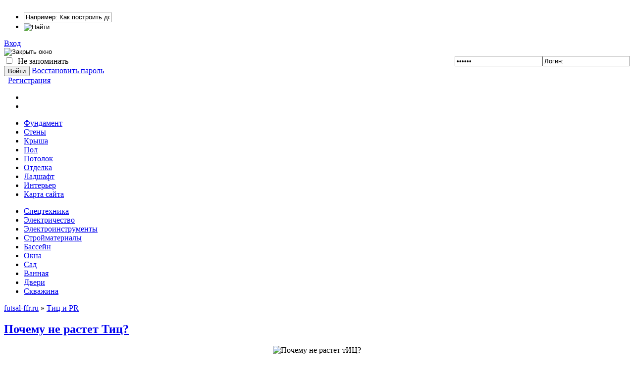

--- FILE ---
content_type: text/html; charset=windows-1251
request_url: https://futsal-ffr.ru/tic-i-pr/
body_size: 6135
content:
<!DOCTYPE html PUBLIC "-//W3C//DTD XHTML 1.0 Transitional//EN" "http://www.w3.org/TR/xhtml1/DTD/xhtml1-transitional.dtd">
<html xmlns="http://www.w3.org/1999/xhtml">
<head>
<meta charset="windows-1251">
<title>Тиц и PR</title>
<meta name="description" content="Тиц и PR это своеобразные показатели качества сайта, чем выше эти показатели тем и качество сайта выше.">
<meta name="keywords" content="Тиц и PR">
<meta name="generator" content="DataLife Engine (http://dle-news.ru)">
<link rel="search" type="application/opensearchdescription+xml" href="https://futsal-ffr.ru/engine/opensearch.php" title="Строительство, ремонт и декор дома.">
<link rel="alternate" type="application/rss+xml" title="" href="https://futsal-ffr.ru/tic-i-pr/rss.xml" />
<link href="/engine/editor/css/default.css?v=22" rel="stylesheet" type="text/css">
<script type="text/javascript" src="/engine/classes/js/jquery.js?v=22"></script>
<script type="text/javascript" src="/engine/classes/js/jqueryui.js?v=22"></script>
<script type="text/javascript" src="/engine/classes/js/dle_js.js?v=22"></script>
<link rel="icon" href="/templates/PentHouseGreen/images/favicon.ico" type="image/x-icon" /> 
<link rel="shortcut icon" href="/templates/PentHouseGreen/images/favicon.ico" type="image/x-icon" />
<link media="screen" href="/templates/PentHouseGreen/css/style.css" type="text/css" rel="stylesheet" />
<link media="screen" href="/templates/PentHouseGreen/css/engine.css" type="text/css" rel="stylesheet" />
<link media="screen" href="/templates/PentHouseGreen/icomm/style.css" type="text/css" rel="stylesheet" />
    
    

    
    
    
    
    
    
    
    
    
    
    
    
    
    
    
    
    
    
    
    
    
</head>

    
<script type="text/javascript">
document.ondragstart = noselect;
document.onselectstart = noselect;
document.oncontextmenu = noselect;
function noselect() {return false;}
</script>
    
    
    
    
    
    
    
    
    
    
    
<body>


    
    
    
    
    
    
    
    
    
    
    
    
    
    
    
    
<script type="text/javascript">
<!--
var dle_root       = '/';
var dle_admin      = '';
var dle_login_hash = '306bd42d23534ffc586ecc0dac553eff34c5eb11';
var dle_group      = 5;
var dle_skin       = 'PentHouseGreen';
var dle_wysiwyg    = '1';
var quick_wysiwyg  = '0';
var dle_act_lang   = ["Да", "Нет", "Ввод", "Отмена", "Сохранить", "Удалить", "Загрузка. Пожалуйста, подождите..."];
var menu_short     = 'Быстрое редактирование';
var menu_full      = 'Полное редактирование';
var menu_profile   = 'Просмотр профиля';
var menu_send      = 'Отправить сообщение';
var menu_uedit     = 'Админцентр';
var dle_info       = 'Информация';
var dle_confirm    = 'Подтверждение';
var dle_prompt     = 'Ввод информации';
var dle_req_field  = 'Заполните все необходимые поля';
var dle_del_agree  = 'Вы действительно хотите удалить? Данное действие невозможно будет отменить';
var dle_spam_agree = 'Вы действительно хотите отметить пользователя как спамера? Это приведёт к удалению всех его комментариев';
var dle_complaint  = 'Укажите текст Вашей жалобы для администрации:';
var dle_big_text   = 'Выделен слишком большой участок текста.';
var dle_orfo_title = 'Укажите комментарий для администрации к найденной ошибке на странице';
var dle_p_send     = 'Отправить';
var dle_p_send_ok  = 'Уведомление успешно отправлено';
var dle_save_ok    = 'Изменения успешно сохранены. Обновить страницу?';
var dle_reply_title= 'Ответ на комментарий';
var dle_tree_comm  = '0';
var dle_del_news   = 'Удалить статью';
var dle_sub_agree  = 'Вы действительно хотите подписаться на комментарии к данной публикации?';
var allow_dle_delete_news   = false;
var dle_search_delay   = false;
var dle_search_value   = '';
jQuery(function($){
FastSearch();
});
//-->
</script>
<div id="container">

	<div id="header">
    	<div class="logo">
			<a href="/" title="Строительство, ремонт и декор дома."><img src="/templates/PentHouseGreen/images/logo.png" alt="" /></a>
		</div>
        <div class="searchblock">
   				<form method="post" action="">
   				<input type="hidden" name="do" value="search" />
   				<input type="hidden" name="subaction" value="search" />
   				<ul>
   				<li><input id="story" name="story" type="text" value="Например: Как построить дом?" onfocus='if (this.value == "Поиск") { this.value=""; }' onblur='if (this.value == "") { this.value="Поиск"; }' class="searchform" /></li>
                <li class="searchbt"><input title="Найти" alt="Найти" type="image" src="/templates/PentHouseGreen/images/spacer.gif" /></li>	
   				</ul>
   				</form>
		</div>
        <div class="header-right">
        	<div class="loginbar">
	
	
		<a href="#" onclick="document.getElementById('loginb').style.display='block';document.getElementById('login_overlay').style.display='block';" title="Вход на сайт">Вход</a>
 		<div id="loginb">
  			<div class="logheader">
            	<img src="/templates/PentHouseGreen/images/logo.png" alt="" />            	
            </div>
            <input type="image" class="login-close" onclick="document.getElementById('loginb').style.display='none';document.getElementById('login_overlay').style.display='none';" title="Закрыть окно" src="/templates/PentHouseGreen/images/spacer.gif"></input>
  			<div class="login_input">
   				<form method="post" action="">
   					<input name="login" type="hidden" id="login" value="submit" />
    				<div class="login_field">
     					<input class="field" type="text" name="login_name" style="float:right;" value="Логин:" onfocus="if(this.value!='') this.value=''" onblur="if(this.value=='') this.value='Логин:'" /> 
    				</div>
    				<div class="login_field">
     					<input class="field"  type="password" name="login_password" style="float:right;" value="Пароль" onfocus="if(this.value!='') this.value=''" onblur="if(this.value=='') this.value='Пароль'" />
    				</div>
    				<div class="not_save">
     					<input type="checkbox" name="login_not_save" id="login_not_save" value="1" /> &nbsp;Не запоминать
    				</div>
    				<input class="enterbutton" onclick="submit();" name="image" type="submit" value="Войти" alt="Login" />
    				<a href="https://futsal-ffr.ru/index.php?do=lostpassword" title="Восстановление пароля">Восстановить пароль</a>
                    <div class="clear"></div>
   				</form>
  			</div>
 		</div>
		<div id="login_overlay" onclick="document.getElementById('loginb').style.display='none';document.getElementById('login_overlay').style.display='none';"></div> 
    	&nbsp;&nbsp;<a href="https://futsal-ffr.ru/index.php?do=register" title="Регистрация на сайте">Регистрация</a>
</div>
            <div class="socialb">
   <ul>
<li><a href="https://twitter.com/ilnur_sirazov" class="twitter" title="Twitter" rel="nofollow"></a></li>
<li><a href="/engine/rss.php" class="rss" title="RSS лента" target="_blank"></a></li>
   </ul>
</div>
        </div>
    </div>
    <div class="menu"><!-- первое горизонтальное меню -->
    	<ul>
    		<li><a href="/fundament/">Фундамент</a></li>
    		<li><a href="/steny/">Стены</a></li>
    		<li><a href="/krysha/">Крыша</a></li>
    		<li><a href="/pol/">Пол</a></li>
    		<li><a href="/potolok/">Потолок</a></li>
    		<li><a href="/otdelka/">Отделка</a></li>
    		<li><a href="/landshaft/">Ладшафт</a></li>
    		<li><a href="/interer/">Интерьер</a></li>
            <li><a href="/sitemap.xml">Карта сайта</a></li>
        </ul>
    </div>
    <div class="nav"><!-- второе горизонтальное меню -->
    	<ul>
    		<li><a href="/spectehnika/">Спецтехника</a></li>
    		<li><a href="/elektrichestvo/">Электричество</a></li>
    		<li><a href="/elektroinstrumenty/">Электроинструменты</a></li>
            <li><a href="/stroymaterialy/">Стройматериалы</a></li>
            <li><a href="/basseyn/">Бассейн</a></li>
            <li><a href="/okna/">Окна</a></li>
            <li><a href="/sad/">Сад</a></li>
            <li><a href="/vannaya/">Ванная</a></li>
            <li><a href="/dveri/">Двери</a></li>
            <li><a href="/skvazhina/">Скважина</a></li>
    	<!-- для добавления ссылки меню скопируйте <li><a href="ссылка">название</a></li> и добавьте выше -->
        </ul>
    </div>
    <div class="header-image"><!-- блок картинки-шапки -->
    	<img src="/templates/PentHouseGreen/images/header.jpg" alt="" />
    </div>
    <div id="content">
    	<div id="left">
        	
    		<div class="speedbar"><span id="dle-speedbar"><span itemscope itemtype="http://data-vocabulary.org/Breadcrumb"><a href="https://futsal-ffr.ru/" itemprop="url"><span itemprop="title">futsal-ffr.ru</span></a></span> &raquo; <span itemscope itemtype="http://data-vocabulary.org/Breadcrumb"><a href="https://futsal-ffr.ru/tic-i-pr/" itemprop="url"><span itemprop="title">Тиц и PR</span></a></span></span></div>
   		   	<div class="sort"><form name="news_set_sort" id="news_set_sort" method="post"><ul class="sort"></ul><input type="hidden" name="dlenewssortby" id="dlenewssortby" value="date" />
<input type="hidden" name="dledirection" id="dledirection" value="DESC" />
<input type="hidden" name="set_new_sort" id="set_new_sort" value="dle_sort_cat" />
<input type="hidden" name="set_direction_sort" id="set_direction_sort" value="dle_direction_cat" />
</form></div>
   			
   			
   			<div id='dle-content'><div class="shortstory">
 	<h2 class="shorttitle"><a href="https://futsal-ffr.ru/tic-i-pr/777-pochemu-ne-rastet-tic.html" title="Почему не растет Тиц?">Почему не растет Тиц?</a></h2>
	<p style="text-align:center;"><img width="257" height="220" src="/uploads/posts/2013-11/1385154649_1360779238_reting-dle.jpg" alt="Почему не растет тИЦ?" title="Почему не растет тИЦ?" /></p>В
 последнее время на многих форумах можно встретить темы, в которых бурно
 обсуждается такая проблема как поднятие тематического индекса 
цитирования. Многие вебмастера пишут, что тиц их интернет ресурса не 
поднимается хотя они постоянно покупают ссылки. Тут причин может быть 
несколько.
 	<div class="clear"></div>
 	<div class="short-info">
   		<div class="sdate">31-01-2014, 17:13</div>
         
 	</div>   
</div></div>
























            
        </div>
        <div id="right">



        	<div class="sideblock">
				<h3 class="hheader"><img src="/uploads/menu/6.png" width="21" height="21"> &nbsp;ПОПУЛЯРНОЕ ЗА МЕСЯЦ</h3>
      			<div class="custom-2">
	<div class="over90">
  		<a href="https://futsal-ffr.ru/elektrichestvo/2326-kak-vybrat-nastoyaschie-brendovye-rozetki-a-ne-poddelku.html" title="Как выбрать настоящие брендовые розетки, а не подделку" ><img src="/uploads/posts/2022-06/thumbs/1654469076_delyumo-rozetki.jpg" alt="" /></a>
 	</div>
  	<h2 class="c2title"><a href="https://futsal-ffr.ru/elektrichestvo/2326-kak-vybrat-nastoyaschie-brendovye-rozetki-a-ne-poddelku.html" title="Как выбрать настоящие брендовые розетки, а не подделку" >Как выбрать настоящие брендовые розетки, а не подделку</a></h2>
    <div class="c2text">В этой статье мы разберёмся, какие розетки выбрать для своего дома.</div>
</div><div class="custom-2">
	<div class="over90">
  		<a href="https://futsal-ffr.ru/pol/2322-chto-vybrat-parketnuyu-dosku-ili-laminat.html" title="Что выбрать: паркетную доску или ламинат?" ><img src="/uploads/posts/2022-06/thumbs/1654466665_parketnaya-doska-barlinek-vkusi-zhizni-yasen-milk-shake-3.jpg" alt="" /></a>
 	</div>
  	<h2 class="c2title"><a href="https://futsal-ffr.ru/pol/2322-chto-vybrat-parketnuyu-dosku-ili-laminat.html" title="Что выбрать: паркетную доску или ламинат?" >Что выбрать: паркетную доску или ламинат?</a></h2>
    <div class="c2text">Вы затеяли ремонт квартир под ключ, и вроде со бы всем уже определились, какие будут стены потолок, и но тут встает вопрос с</div>
</div><div class="custom-2">
	<div class="over90">
  		<a href="https://futsal-ffr.ru/elektrichestvo/2317-videonablyudenie-dlya-doma-svoimi-rukami.html" title="Видеонаблюдение для дома своими руками" ><img src="/uploads/posts/2022-06/thumbs/1654464569_1_2.jpg" alt="" /></a>
 	</div>
  	<h2 class="c2title"><a href="https://futsal-ffr.ru/elektrichestvo/2317-videonablyudenie-dlya-doma-svoimi-rukami.html" title="Видеонаблюдение для дома своими руками" >Видеонаблюдение для дома своими руками</a></h2>
    <div class="c2text">Строительство и ремонт в доме своими руками давно не новость для современного человека. В мире достаточно литературы и</div>
</div><div class="custom-2">
	<div class="over90">
  		<a href="https://futsal-ffr.ru/elektroinstrumenty/2314-slesarnye-instrumenty-vybor-dreli-i-shurupoverta.html" title="Слесарные инструменты. Выбор дрели и шуруповерта" ><img src="/uploads/posts/2022-06/thumbs/1654463568_1423223144.jpg" alt="" /></a>
 	</div>
  	<h2 class="c2title"><a href="https://futsal-ffr.ru/elektroinstrumenty/2314-slesarnye-instrumenty-vybor-dreli-i-shurupoverta.html" title="Слесарные инструменты. Выбор дрели и шуруповерта" >Слесарные инструменты. Выбор дрели и шуруповерта</a></h2>
    <div class="c2text">Начнем мы обзор слесарных инструментов с самой дорогостоящей их части. С электроинструмента.</div>
</div><div class="custom-2">
	<div class="over90">
  		<a href="https://futsal-ffr.ru/pol/2306-kakie-poly-luchshe-vybrat.html" title="Какие полы лучше выбрать" ><img src="/uploads/posts/2022-06/thumbs/1654421882_85960babf93808073e579a20fc759c53.jpg" alt="" /></a>
 	</div>
  	<h2 class="c2title"><a href="https://futsal-ffr.ru/pol/2306-kakie-poly-luchshe-vybrat.html" title="Какие полы лучше выбрать" >Какие полы лучше выбрать</a></h2>
    <div class="c2text">В последнее время в дизайне интерьера всё больше уделяется внимания данному элементу жилища, предлагая воспользоваться как</div>
</div><div class="custom-2">
	<div class="over90">
  		<a href="https://futsal-ffr.ru/pol/2295-primenenie-trotuarnoy-plitki.html" title="Применение тротуарной плитки" ><img src="/uploads/posts/2022-05/thumbs/1653216056_5b81a4b5b1ac0e6e6ad927e81f11f9f5.jpg" alt="" /></a>
 	</div>
  	<h2 class="c2title"><a href="https://futsal-ffr.ru/pol/2295-primenenie-trotuarnoy-plitki.html" title="Применение тротуарной плитки" >Применение тротуарной плитки</a></h2>
    <div class="c2text">Для обустройства дворов, тротуаров, подходов к магазинам, улиц в сегодняшний день чаще всего используется тротуарная плитка или,</div>
</div><div class="custom-2">
	<div class="over90">
  		<a href="https://futsal-ffr.ru/elektroinstrumenty/2274-vidy-elektrotehnicheskoy-produkcii.html" title="Виды электротехнической продукции" ><img src="/uploads/posts/2022-01/1643478444_853_original.jpg" alt="" /></a>
 	</div>
  	<h2 class="c2title"><a href="https://futsal-ffr.ru/elektroinstrumenty/2274-vidy-elektrotehnicheskoy-produkcii.html" title="Виды электротехнической продукции" >Виды электротехнической продукции</a></h2>
    <div class="c2text">Электротехническая продукция: классификация и сфера использования.</div>
</div>
</div>
	<script type="text/javascript">
<!--
function doVote( event ){

	
	var vote_check = $('#dle-vote input:radio[name=vote_check]:checked').val();

	ShowLoading('');

	$.get(dle_root + "engine/ajax/vote.php", { vote_id: "1", vote_action: event, vote_check: vote_check, vote_skin: dle_skin, user_hash: dle_login_hash }, function(data){

		HideLoading('');

		$("#vote-layer").fadeOut(500, function() {
			$(this).html(data);
			$(this).fadeIn(500);
		});

	});
}
//-->
</script><div id='vote-layer'><div class="greyblock">
	<h3 class="hheader">СТАТИСТИКА САЙТА</h3>
В этом месяце добавлено: 65<br>
Всего статей на сайте: 2054<br><hr>
<br>
Новых пользователей: 23<br>
Всего пользователей: 2578<br>
<hr>
<br>
	<link rel="stylesheet" type="text/css" href="/templates/PentHouseGreen/online/online.css" media="screen" />
	<script language="javascript" type="text/javascript" src="/engine/modules/online/hint.js"></script><div id="hintbox"></div>
<div class="online_user">
&nbsp;Сейчас на сайте: 3<br />
&nbsp;Гостей: 3<br />
<div class="online_out1">Роботов:&nbsp;</div>отсутствуют

</div>
</div></div>
</div>



<div class="clear"></div>
</div>
    



</div>
        <div class="footer">    <!-- подвал -->	
            <div class="footerblock">
© 2015-2020 Все права защищены<br />
                
            </div>        
            <div class="footer_nav">
               <a href="/index.php?do=feedback" title="Обратная связь">Обратная связь</a> |
               <a href="/reklama-na-sayte.html" title="Реклама">Реклама</a>
            </div>   
            <div class="counters">
                  <span><!--LiveInternet counter--><script type="text/javascript">
document.write("<a href='//www.liveinternet.ru/click' "+
"target=_blank><img src='//counter.yadro.ru/hit?t14.6;r"+
escape(document.referrer)+((typeof(screen)=="undefined")?"":
";s"+screen.width+"*"+screen.height+"*"+(screen.colorDepth?
screen.colorDepth:screen.pixelDepth))+";u"+escape(document.URL)+
";h"+escape(document.title.substring(0,150))+";"+Math.random()+
"' alt='' title='LiveInternet: показано число просмотров за 24"+
" часа, посетителей за 24 часа и за сегодня' "+
"border='0' width='88' height='31'><\/a>")
</script><!--/LiveInternet-->
<!-- Yandex.Metrika counter -->
<script type="text/javascript" >
   (function(m,e,t,r,i,k,a){m[i]=m[i]||function(){(m[i].a=m[i].a||[]).push(arguments)};
   m[i].l=1*new Date();k=e.createElement(t),a=e.getElementsByTagName(t)[0],k.async=1,k.src=r,a.parentNode.insertBefore(k,a)})
   (window, document, "script", "https://mc.yandex.ru/metrika/tag.js", "ym");

   ym(71428576, "init", {
        clickmap:true,
        trackLinks:true,
        accurateTrackBounce:true
   });
</script>
<noscript><div><img src="https://mc.yandex.ru/watch/71428576" style="position:absolute; left:-9999px;" alt="" /></div></noscript>
<!-- /Yandex.Metrika counter -->
</span>
                  
                </div>
            <div class="clear"></div>
        </div>
<!--[if IE 6]>
<![endif]-->
</body>

</html>
<!-- DataLife Engine Copyright SoftNews Media Group (http://dle-news.ru) -->
